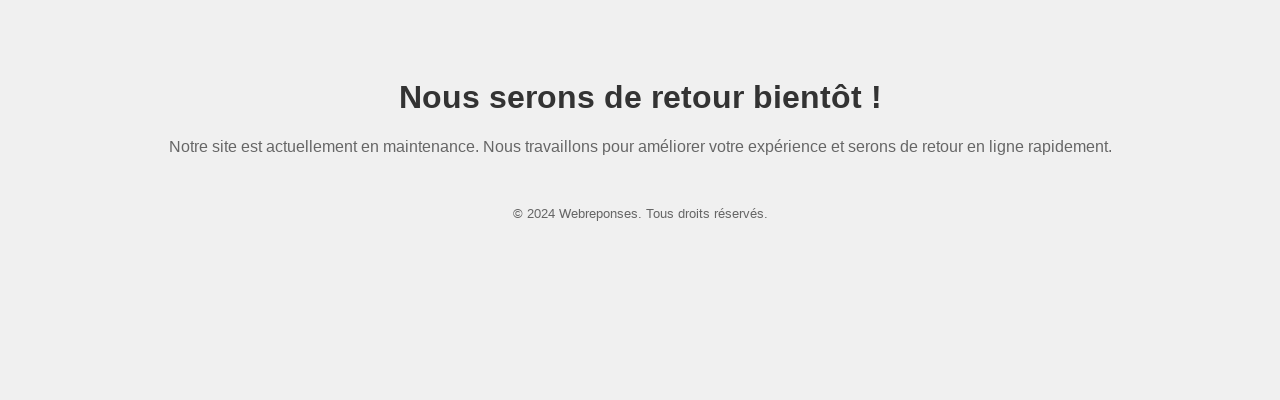

--- FILE ---
content_type: text/html
request_url: http://wine-exporter.com/domaine-de-bois-d-yver_103_4694.html
body_size: 555
content:
<!DOCTYPE html>
<html lang="fr">
<head>
    <meta charset="UTF-8">
    <meta name="viewport" content="width=device-width, initial-scale=1.0">
    <title>Maintenance en cours</title>
    <style>
        body {
            font-family: Arial, sans-serif;
            background-color: #f0f0f0;
            text-align: center;
            padding: 50px;
        }
        h1 {
            color: #333333;
        }
        p {
            color: #666666;
        }
        .contact-info, .social-links {
            margin-top: 20px;
        }
        .footer {
            margin-top: 50px;
            font-size: 0.8em;
            color: #777777;
        }
    </style>
</head>
<body>
    <h1>Nous serons de retour bientôt !</h1>
    <p>Notre site est actuellement en maintenance. Nous travaillons pour améliorer votre expérience et serons de retour en ligne rapidement.</p>
    <div class="social-links">
        <!-- Ajoutez ici les liens vers vos réseaux sociaux -->
    </div>
    <div class="footer">
        <p>&copy; 2024 Webreponses. Tous droits réservés.</p>
    </div>
</body>
</html>